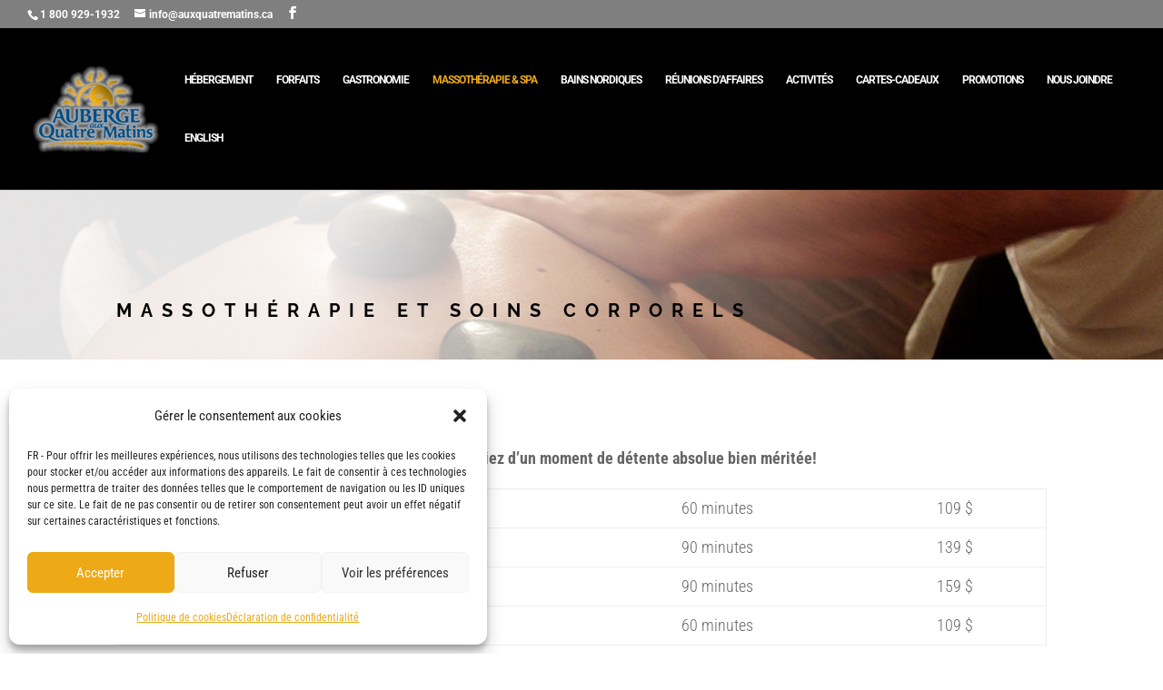

--- FILE ---
content_type: text/css
request_url: https://www.auxquatrematins.ca/wp-content/themes/clinfo/style.css?ver=4.27.5
body_size: -34
content:
/*---------------------------------------------------------------------------------

 Theme Name: CLiNFO Thème enfant
 Template: Divi
 Description: Thème enfant pour Divi
 Author: CLiNFO
 Author URI: https://www.clinfo.com

------------------------------ ADDITIONAL CSS HERE ------------------------------*/

--- FILE ---
content_type: text/css
request_url: https://www.auxquatrematins.ca/wp-content/et-cache/1103/et-core-unified-1103.min.css?ver=1767042759
body_size: -139
content:
.actions .button{color:#FFF}.woocommerce button.button:disabled,.woocommerce button.button:disabled[disabled]{color:#FFF}

--- FILE ---
content_type: text/css
request_url: https://www.auxquatrematins.ca/wp-content/et-cache/1103/et-core-unified-tb-23-deferred-1103.min.css?ver=1767042759
body_size: 667
content:
div.et_pb_section.et_pb_section_0_tb_footer,div.et_pb_section.et_pb_section_1_tb_footer{background-image:linear-gradient(186deg,rgba(0,0,0,0.16) 0%,rgba(0,0,0,0) 100%),url(https://www.auxquatrematins.ca/wp-content/uploads/2022/02/71172651_3243181959056050_7413914336663437312_o.jpg)!important}.et_pb_section_0_tb_footer.et_pb_section{padding-top:15px;padding-bottom:15px}.et_pb_section_1_tb_footer.et_pb_section{padding-top:15px;padding-bottom:15px;background-color:#FFFFFF!important}.et_pb_row_0_tb_footer.et_pb_row{margin-bottom:0px!important}.et_pb_icon_0_tb_footer{margin-bottom:0px!important;text-align:center}.et_pb_icon_0_tb_footer .et_pb_icon_wrap .et-pb-icon{font-family:ETmodules!important;font-weight:400!important;color:#FFFFFF;font-size:35px}.et_pb_text_0_tb_footer.et_pb_text,.et_pb_text_6_tb_footer.et_pb_text{color:#FFFFFF!important}.et_pb_text_0_tb_footer{line-height:1.4em;font-weight:300;font-size:32px;line-height:1.4em}body #page-container .et_pb_section .et_pb_button_0_tb_footer{color:#626365!important;border-color:#FFFFFF;background-color:#FFFFFF}.et_pb_button_0_tb_footer,.et_pb_button_0_tb_footer:after{transition:all 300ms ease 0ms}.et_pb_section_3_tb_footer{border-top-width:1px;border-top-color:#626365}.et_pb_section_3_tb_footer.et_pb_section{background-color:#FFFFFF!important}.et_pb_text_1_tb_footer{font-weight:300}.et_pb_text_2_tb_footer{line-height:1.4em;font-weight:300;font-size:14px;line-height:1.4em}.et_pb_text_3_tb_footer,.et_pb_text_4_tb_footer{font-family:'Poppins',Helvetica,Arial,Lucida,sans-serif;font-weight:300}.et_pb_image_0_tb_footer{text-align:center}.et_pb_section_4_tb_footer.et_pb_section{padding-top:0px;padding-bottom:0px;background-color:#000000!important}.et_pb_row_2_tb_footer.et_pb_row{padding-top:0px!important;padding-bottom:0px!important;margin-top:0px!important;margin-bottom:0px!important;padding-top:0px;padding-bottom:0px}.et_pb_text_5_tb_footer.et_pb_text,.et_pb_text_7_tb_footer.et_pb_text,.et_pb_text_7_tb_footer.et_pb_text a{color:#ffffff!important}.et_pb_text_5_tb_footer{font-weight:300;font-size:12px;margin-top:0px!important;margin-bottom:0px!important}.et_pb_text_6_tb_footer{line-height:1.2em;font-weight:300;font-size:13px;line-height:1.2em;padding-top:0px!important;padding-bottom:0px!important;margin-top:0px!important;margin-bottom:0px!important;color:#FFF}.et_pb_text_7_tb_footer{font-weight:300;font-size:12px;padding-top:0px!important;padding-bottom:0px!important;margin-top:0px!important;margin-bottom:0px!important}.et_pb_social_media_follow_network_0_tb_footer a.icon{background-color:#3b5998!important}@media only screen and (max-width:980px){.et_pb_icon_0_tb_footer{margin-left:auto;margin-right:auto}body #page-container .et_pb_section .et_pb_button_0_tb_footer:after{display:inline-block;opacity:0}body #page-container .et_pb_section .et_pb_button_0_tb_footer:hover:after{opacity:1}.et_pb_section_3_tb_footer{border-top-width:1px;border-top-color:#626365}.et_pb_image_0_tb_footer .et_pb_image_wrap img{width:auto}}@media only screen and (min-width:768px) and (max-width:980px){.et_pb_code_1_tb_footer{display:none!important}}@media only screen and (max-width:767px){.et_pb_icon_0_tb_footer{margin-left:auto;margin-right:auto}body #page-container .et_pb_section .et_pb_button_0_tb_footer:after{display:inline-block;opacity:0}body #page-container .et_pb_section .et_pb_button_0_tb_footer:hover:after{opacity:1}.et_pb_section_3_tb_footer{border-top-width:1px;border-top-color:#626365}.et_pb_image_0_tb_footer .et_pb_image_wrap img{width:auto}.et_pb_code_1_tb_footer{display:none!important}}.et_pb_section_3.et_pb_section{padding-top:10px;padding-bottom:10px}.et_pb_text_5.et_pb_text{color:#626365!important}.et_pb_text_5{font-weight:300;font-size:28px}.et_pb_text_6{font-weight:300;padding-bottom:9px!important}.et_pb_text_7{font-weight:300}

--- FILE ---
content_type: text/plain
request_url: https://www.google-analytics.com/j/collect?v=1&_v=j102&a=1698093194&t=pageview&_s=1&dl=https%3A%2F%2Fwww.auxquatrematins.ca%2Fcentre-de-sante-2%2F&ul=en-us%40posix&dt=Massoth%C3%A9rapie%20%26%20Spa%20-%20Auberge%20Aux%20Quatre%20Matins&sr=1280x720&vp=1280x720&_u=YEBAAEABAAAAACAAI~&jid=597138687&gjid=1033511158&cid=289595493.1768966372&tid=UA-20990147-1&_gid=822934605.1768966372&_r=1&_slc=1&gtm=45He61g1h1n81MM4863Cv843143139za200zd843143139&gcd=13l3l3l3l1l1&dma=0&tag_exp=103116026~103200004~104527907~104528501~104573694~104684208~104684211~105391253~115938466~115938469~117041588~117171316&z=429025408
body_size: -452
content:
2,cG-MKLXD4RQJW